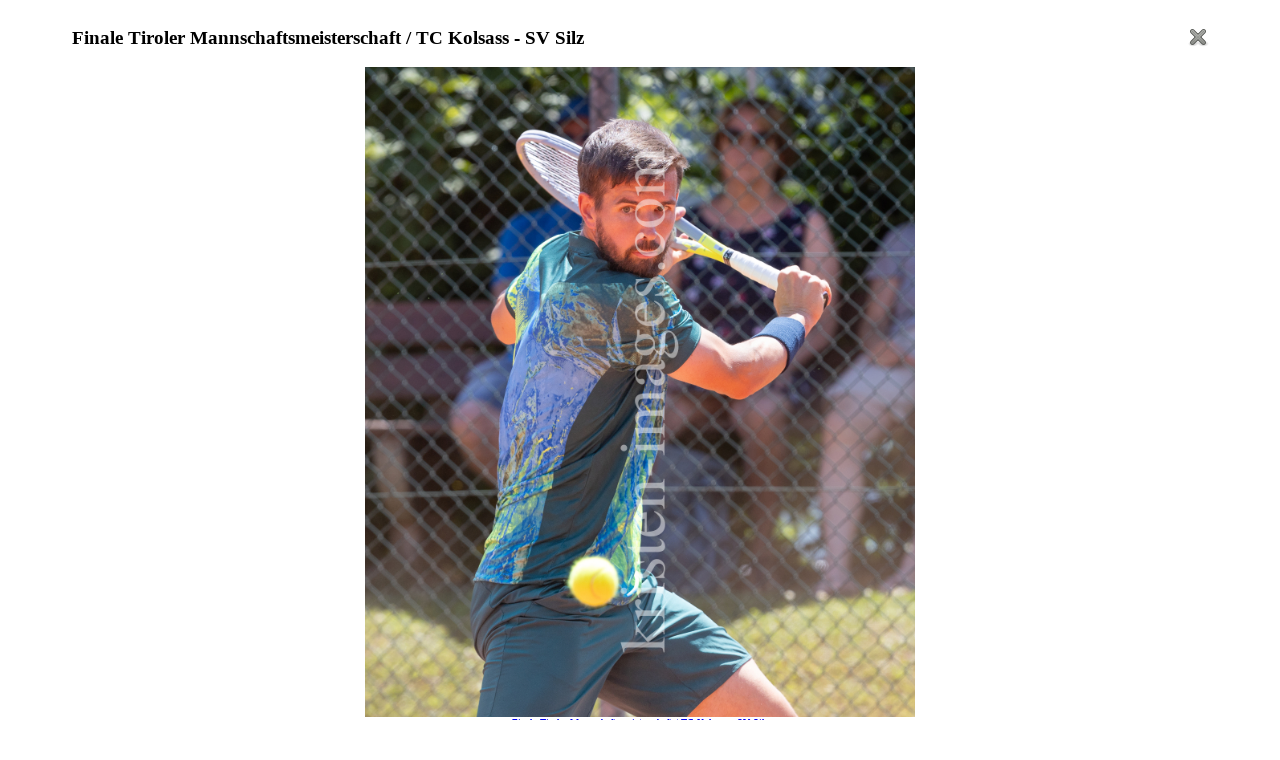

--- FILE ---
content_type: text/html; charset=UTF-8
request_url: http://www.kristen-images.com/hacks/showProduct.php?product_id=68467
body_size: 2578
content:
<!DOCTYPE html PUBLIC "-//W3C//DTD XHTML 1.0 Transitional//EN" "http://www.w3.org/TR/xhtml1/DTD/xhtml1-transitional.dtd">
<html xmlns="http://www.w3.org/1999/xhtml">
<head>
<?// TODO take charset from joomla ?>
<meta http-equiv="Content-Type" content="text/html; charset=utf-8" />

<meta name="description" content="Finale Tiroler Mannschaftsmeisterschaft / TC Kolsass - SV Silz -- Fotograf: kristen-images.com / Michael Kristen // 09.07.2023 / Tennis / Kolsass, Tirol, &Ouml;sterreich / Finale Tiroler Mannschaftsmeisterschaft der Herren / TC Kolsass - SV Silz / Bild: Marco Kirschner (Kolsass) (09.07.2023 12:45:37)" />
<meta name="keywords" content="Sportfotografie, tennis, sport, 09.07.2023 12:45:37, Download, Michael Kristen, Michael, Kristen, Images, Foto, Bilder, Datenbank, Bilddatenbank, Sport" />
<meta name="Generator" content="Eclipse" />
<meta name="robots" content="index, follow" />
<meta name="content-language" content="de" />
<meta name="abstract" content="download foto: Finale Tiroler Mannschaftsmeisterschaft / TC Kolsass - SV Silz" />
<meta name="revisit-After" content="3 days" />

<title>Foto: Finale Tiroler Mannschaftsmeisterschaft / TC Kolsass - SV Silz (Fotograf: kristen-images.com / Michael Kristen // 09.07.2023 / Tennis / Kolsass, Tirol, Österreich / Finale Tiroler Mannschaftsmeisterschaft der Herren / TC Kolsass - SV Silz / Bild: Marco Kirschner (Kolsass))</title>
<link href="../templates/kristen_images/css/template_css.css" rel="stylesheet" type="text/css" />

<script type="text/javascript">

/**
 * called by category link click.. should open category
 */
function openUrlInParentWindow( url )
{
	var parentWindow = window.opener;
	parentWindow.focus();
	parentWindow.document.location = url;
	self.close();
}

</script>

</head>





<body onload="" >
<table width="90%" border="0" cellspacing="0" cellpadding="0" align="center">
	<tr>
		<td><h3>Finale Tiroler Mannschaftsmeisterschaft / TC Kolsass - SV Silz</h3></td>
		<td align="right">
			<a href="#" onclick="javascript:self.close()"  title="Fenster schlie&szlig;en.">
		 		<img src="images/window-close.png" alt="close window" title="close window" />
		 	</a>
		</td>
		
	</tr>
			
	<tr>
		<td colspan="2" align="center" >
						<a href="../index.php" title="have a look at main page for more results">
							<img src="displayWatermark.php/68467/Finale+Tiroler+Mannschaftsmeisterschaft+_+TC+Kolsass+-+SV+Silz.jpg" alt="Finale Tiroler Mannschaftsmeisterschaft / TC Kolsass - SV Silz by kristen-images.com" title="Finale Tiroler Mannschaftsmeisterschaft / TC Kolsass - SV Silz by kristen-images.com" height="650" />				<br />
				<font size="1" >Finale Tiroler Mannschaftsmeisterschaft / TC Kolsass - SV Silz</font>
			</a>
		</td>
	</tr>
		<tr>
		<td colspan="2" align="center" >
		<a href="../index.php">goto start page</a>
		</td>
	</tr>		
		
	<tr>
		 <td colspan="2" align="center" height="80px">
		</td>
	</tr>	
	
	<tr>
	<td colspan="2">
		<table width="100%" border="0" cellspacing="0" cellpadding="1" id="showproduct">
			<tr>
				<td colspan="2"><h2>Bildinformationen:</h2></td>
			</tr>
			<tr>
				<td width="120">Kategorien:</td>
				<td><a href='../index.php?option=com_virtuemart&amp;page=shop.browse&amp;category_id=106' title='browse category tennis' onclick="javascript:openUrlInParentWindow( '../index.php?option=com_virtuemart&amp;page=shop.browse&amp;category_id=106' )">tennis</a>, <a href='../index.php?option=com_virtuemart&amp;page=shop.browse&amp;category_id=7' title='browse category sport' onclick="javascript:openUrlInParentWindow( '../index.php?option=com_virtuemart&amp;page=shop.browse&amp;category_id=7' )">sport</a></td>
			</tr>
			<tr>
				<td width="120">Datum:</td>
				<td>09.07.2023 12:45:37</td>
			</tr>	
			<tr>
				<td width="120">Bildnummer:</td>
				<td>_05A9671.jpg</td>
			</tr>
			<tr>
				<td>&nbsp;</td>
				<td>&nbsp;</td>
			</tr>
			<tr>
				<td width="120">Fotograf:</td>
				<td>kristen-images.com /  Michael Kristen</td>
			</tr>
			<tr>
				<td width="120">Copyright:</td>
				<td>kristen-images.com</td>
			</tr>
			<tr>
				<td width="120">Freigabe:</td>
				<td><font style="color:#CC0000" >freigegeben</font>				</td>
			</tr>
			<tr>
				<td>&nbsp;</td>
				<td>&nbsp;</td>
			</tr>
			<tr>
				<td width="120">Format:</td>
				<td>jpg</td>
			</tr>	
			<tr>
				<td width="120">Gr&ouml;&szlig;e:</td>
				<td>7.83 MB</td>
			</tr>
			<tr>
				<td width="120">Aufl&ouml;sung:</td>
				<td>3095 x 3662 Pixel</td>
			</tr>
			<tr>
				<td width="120">bei 72 dpi:</td>
				<td>109.2 x 129.2 cm</td>
			</tr>
			<tr>
				<td width="120">bei 300 dpi:</td>
				<td>26.2 x 31 cm</td>
			</tr>
			<tr>
				<td valign="top">&nbsp;</td>
				<td>&nbsp;</td>
			</tr>
			<tr>
				<td width="120" valign="top">Beschreibung:</td>
				<td>Fotograf: kristen-images.com / Michael Kristen // 09.07.2023 / Tennis / Kolsass, Tirol, Österreich / Finale Tiroler Mannschaftsmeisterschaft der Herren / TC Kolsass - SV Silz / Bild: Marco Kirschner (Kolsass)</td>
			</tr>
			<tr>
				<td valign="top">&nbsp;</td>
				<td>&nbsp;</td>
			</tr>
			<tr>
				<td width="120" valign="top">Preis:</td>
				<td>9,00 &euro; Brutto<br /> 
					<span style="font-size:9px">(Ausschlie&szlig;lich zum privaten Gebrauch - siehe Gesch&auml;fts- bzw. Nutzungsbedingungen)</span> </td>
			</tr>
						
			<!--  added: -->
						<tr>
				<td width="120">&nbsp;</td>
				<td>&nbsp;</td>
			</tr>
			<tr>
				<td align="right">&nbsp;</td>
				<td align="left"><div style="float:left;width:100%;margin-top:3px;padding-bottom: 20px;">

<script type="text/javascript">

function sendAddToCartFormToParent( productId, categoryId )
{

	var parentWindow = window.opener;
	parentWindow.focus();
	var parentCartForm = parentWindow.document.getElementById('addtocart0');
	parentCartForm.product_id.value = productId;
	parentCartForm.category_id.value = categoryId;
	parentCartForm.quantity.value = "1";

	parentCartForm.submit();	
	self.close();
}

</script>

<!--  replaces basket by primitive shopping option. -->
<!--  
			<form action="http://schwae.ath.cx/~tom/kristen-images.com/index.php" 
	method="post" 
	name="addtocart" 
	id="addtocart0"
	onsubmit="javascript:sendAddToCartFormToParent(68467, 106);"
	>
				<label for="quantity_0" style="display:none;">Anzahl:</label>
				<input id="quantity_0" class="inputbox" type="hidden" size="3" name="quantity" value="1" />
				<input name="submit" type="submit" class="warenkorb" title="in den Warenkorb" value="in den Warenkorb" />
				<input type="hidden" name="category_id" value="0" />
				<input type="hidden" name="product_id" value="68467" />
				<input type="hidden" name="page" value="shop.cart" />
				<input type="hidden" name="func" value="cartadd" />
				<input type="hidden" name="Itemid" value="29" />
				<input type="hidden" name="option" value="com_virtuemart" />
			</form>
 -->
<!--
<a href="orderPhoto.php?product_id=68467" target="_blank">bestellen / order</a>
-->
  <div style="display:block">
<form target="_self" action="https://www.paypal.com/cgi-bin/webscr"  method="post">
<!-- Identify your business so that you can collect the payments. -->
<input type="hidden" name="business" value="office@kristen-images.com"/>
<!-- Specify a PayPal Shopping Cart Add to Cart button. --> 
<input type="hidden" name="cmd" value="_cart"/> 
<input type="hidden" name="add" value="1"/> 
<!-- Specify details about the item that buyers will purchase. -->
<input type="hidden" name="item_name" value="_05A9671.jpg"/>
<input type="hidden" name="item_number"  value="68467"/> 
<input type="hidden" name="amount" value="9.00"/> 
<input type="hidden" name="currency_code" value="EUR"/> 
<input type="hidden" name="return" value="http://www.kristen-images.com/hacks/paypalDownloadPhotos.php"/> 
<input type="hidden" name="shopping_url" value="http://www.kristen-images.com"/>
<input type="hidden" name="rm" value="2"/> 
<input type="hidden" name="image_url" value="http://www.kristen-images.com/images/logo.jpg"/>
<input type="submit" class="warenkorb" value="In den Warenkorb" title="In den Warenkorb" /><input type="hidden" name="notify_url" value="http://www.kristen-images.com/hacks/paypalIPN.php"/>
<input type="hidden" name="custom" value="herbert"/>
</form>
</div>	
		</div></td>
	</tr>	
	
		</table>
	</td>
</tr>
</table>
<br />
</body>
</html>
